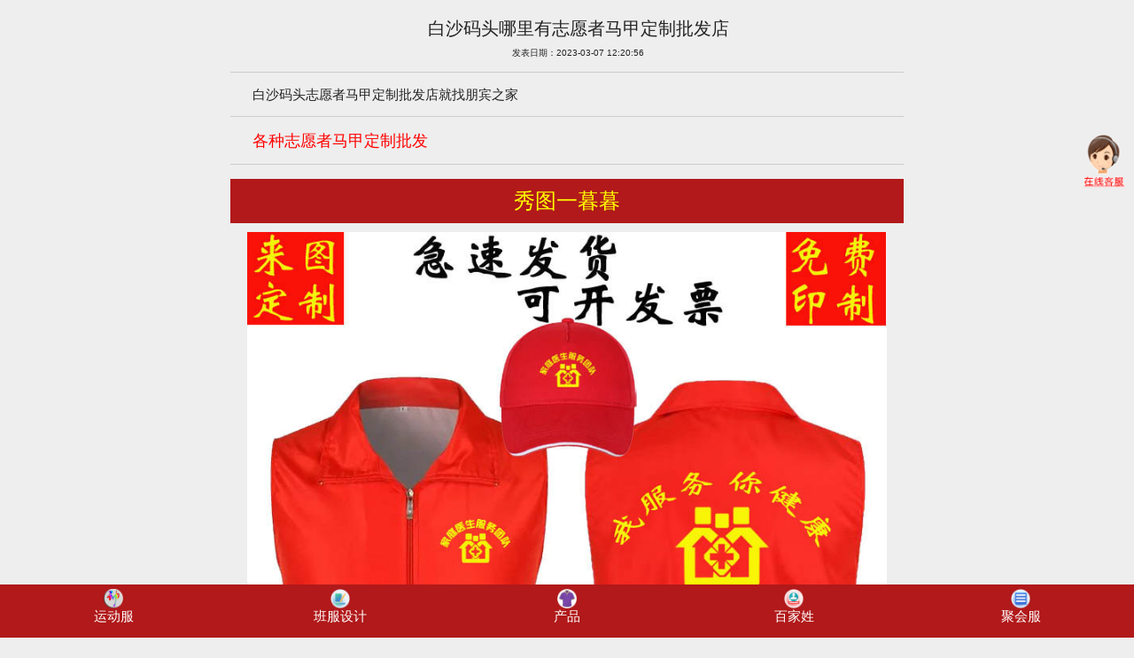

--- FILE ---
content_type: text/html; charset=UTF-8
request_url: http://www.18978043989.com/relse_magement/kuai_zhao_yemian/1678162856.3145.php
body_size: 4375
content:
<!doctype html>
<!--[if lt IE 7]> <html class="ie6 oldie"> <![endif]-->
<!--[if IE 7]>    <html class="ie7 oldie"> <![endif]-->
<!--[if IE 8]>    <html class="ie8 oldie"> <![endif]-->
<!--[if gt IE 8]><!-->
<html>
<!--<![endif]-->
<head>

<meta charset="utf-8">
<meta name="viewport" content="width=device-width, initial-scale=1">
<title>白沙码头哪里有志愿者马甲定制批发店</title>
<meta name="Keywords" content="志愿者马甲定制批发店">
<meta name="description" content="白沙码头志愿者马甲定制批发店就找朋宾之家">
<meta content="width=device-width, initial-scale=1.0, maximum-scale=3.0, user-scalable=yes" name="viewport">
<link href="/relse_magement/css_js/dghead1.css" rel="stylesheet" type="text/css">
<link href="/relse_magement/css_js/global_site_index.css" rel="stylesheet" type="text/css">
<link href="/relse_magement/css_js/boilerplate.css" rel="stylesheet" type="text/css">
<link href="/relse_magement/css_js/liumeiti.css" rel="stylesheet" type="text/css">
<link rel="shortcut icon" type="image/ico" href="/relse_magement/tub_img/ban.ico">
<script src="/relse_magement/css_js/respond.min.js"></script>
<script>
var _hmt = _hmt || [];
(function() {
  var hm = document.createElement("script");
  hm.src = "https://hm.baidu.com/hm.js?703da03d04864cb0436af7eb04b0bc86";
  var s = document.getElementsByTagName("script")[0]; 
  s.parentNode.insertBefore(hm, s);
})();
</script>

</head>
<body>

<div class="gridContainer clearfix" style="margin-top:10px;width:95%;">

<div id="LayoutDiv1" style="margin-bottom:70px;">

<div style="text-align:left;text-indent:25px; font-size:15px;" >
<p align="center" style="margin-top:10px;font-size:20px;">白沙码头哪里有志愿者马甲定制批发店</p>
<p align="center" style="margin-top:10px;font-size:10px;">发表日期：2023-03-07 12:20:56</p><hr>
<p>白沙码头志愿者马甲定制批发店就找朋宾之家</p><hr>
<p><font color="#FF0000" size="+1">各种志愿者马甲定制批发</font> </p><hr>
</div>  

<p align="center" style="background-color:#B1191A; text-align: center;line-height:50px; height:50px;margin-top:10px; margin-bottom:5px;">
<font size="+2" color="#FFFF00">秀图一暮暮</font>
</p>

<div width="95%" style="max-width:800px; text-align:center; margin-top:10px;">
<p><img width="95%" src="http://www.18978043989.com/dtxc/majbei_maijiaxiu/48.jpg" alt="可来图定制"/></p>
<p style=" font-size:15px; margin-top:15px;">可来图定制</p><hr>

<p>
<a href="tel://18978047810"><span style="font-size:15px; color:#F00; border:#F00 solid;border-radius:15px; padding:5px; background-color:#FF0" >马上咨询 GO>>></span></a>
</p><hr>

<p><img width="95%" src="http://www.18978043989.com/dtxc/majbei_maijiaxiu/47.jpg" alt="家庭医生志愿者马甲"/></p>
<p style=" font-size:15px; margin-top:15px;">家庭医生志愿者马甲</p><hr>

</div>

<style>
/*  滚动样式开始  */
.rowbox{
        
        height: 80px;
        border: 1px solid;
		margin:10px;  
        border:1px solid #d9d8d7;
        overflow: hidden;
    }

    .box{
        position: relative;
    }
    .box1,.box2{
       
        position: absolute;
    }
    .box2{
        top:200px;
    }
/*  滚动样式结束  */
</style>  
<!--滚动开始-->
        <p align="center" style="background-color:#B1191A; text-align: center;line-height:60px; height:60px; margin-top:10px;">
          <font size="+2" color="#FFFF00">他们都选择我们</font>
             </p>
        
        <div class="rowbox"> 
           <div class="box" id="box">
            <div class="box1" id="box1">
                <p style="margin-left:10px;">
                <input type="text" id="showRq1" style="background-color:transparent;width:350px; height:20px; font-size:18px;border:0;" disabled="disabled">
                </p>
               <p style="margin-left:10px;">
                <input type="text" id="showRq2" style="background-color:transparent;width:350px; height:20px; font-size:18px;border:0;" disabled="disabled">
                </p>
               <p style="margin-left:10px;">
                <input type="text" id="showRq3" style="background-color:transparent;width:350px; height:20px; font-size:18px;border:0;" disabled="disabled">
                </p>
               <p style="margin-left:10px;">
                <input type="text" id="showRq4" style="background-color:transparent;width:350px; height:20px; font-size:18px;border:0;" disabled="disabled">
                </p>
              <p style="margin-left:10px;">
                <input type="text" id="showRq5" style="background-color:transparent;width:350px; height:20px; font-size:18px;border:0;" disabled="disabled">
               </p>
             
            </div>
            <div class="box2" id="box2">
             <p style="margin-left:10px;">
                <input type="text" id="showRq6" style="background-color:transparent;width:350px; height:20px; font-size:18px;border:0;" disabled="disabled">
               </p>
               <p style="margin-left:10px;">
                <input type="text" id="showRq7" style="background-color:transparent;width:350px; height:20px; font-size:18px;border:0;" disabled="disabled">
                </p>
               <p style="margin-left:10px;">
                <input type="text" id="showRq8" style="background-color:transparent;width:350px; height:20px; font-size:18px;border:0;" disabled="disabled">
               </p>
               <p style="margin-left:10px;">
                <input type="text" id="showRq9" style="background-color:transparent;width:350px; height:20px; font-size:18px;border:0;" disabled="disabled">
               </p>
              <p style="margin-left:10px;">
                <input type="text" id="showRq10" style="background-color:transparent;width:350px; height:20px; font-size:18px;border:0;" disabled="disabled">
               </p>
              
            </div>
        </div>
        </div><!--滚动结束-->

<!-- 访客开始 -->
<script src="/relse_magement/css_js/jquery-1.7.2.min.js"></script>
<script type="text/javascript">
  var items = ['柳南区','柳北区','鱼峰区','城中区','西环','柳东新区','东环大道','柳江区','桃花苑','金碧苑','柳东小苑','幸福汇','金丽苑','柳堡东苑','尚好鑫苑','尚好嘉苑','柳岸春晓','利民小区','鹅岗一区','鹅岗二区','鹅岗三区','汇江苑','上游一区','上游二区','上游三区','上游四区','润和苑','红光新区','红光二区','红光三区','红光小区','增鑫一区','河南新村','城站新区','东站三区','柳州'];

  var itema = items[Math.floor(Math.random()*items.length)];    
  var itemb = items[Math.floor(Math.random()*items.length)];  
  var itemc = items[Math.floor(Math.random()*items.length)];  
  var itemd = items[Math.floor(Math.random()*items.length)];  
  var iteme = items[Math.floor(Math.random()*items.length)]; 
  var itemf = items[Math.floor(Math.random()*items.length)];    
  var itemg = items[Math.floor(Math.random()*items.length)];  
  var itemh = items[Math.floor(Math.random()*items.length)];  
  var itemi = items[Math.floor(Math.random()*items.length)];  
  var itemj = items[Math.floor(Math.random()*items.length)];   
  var myDate = Date.parse( new Date());
  var mystr=String(myDate);
  var fangke=mystr.slice(5,9)
  $(function(){	
  		/*信息滚动 定义开始*/	
		var _box1 = document.getElementById("box1");
        var _box2 = document.getElementById("box2");
        var x = 0;
        var fun = function(){
            _box1.style.top = x + 'px';
            _box2.style.top = (x +120) + 'px';
            x--;
            if((x +120) == 0){
                x = 0;
            }
        }
        setInterval(fun,15);/*信息滚动 定义结束*/	
		/*页面一加载显示就执行，不管是否加载完成*/
            date_Show();
        })
        /*让日期显示在input框中*/
        function date_Show(){
            document.getElementById('showRq1').value="第 "+fangke+21+"位： "+itema+" 访客 正在咨询..";
			document.getElementById('showRq2').value="第 "+fangke+22+"位： "+itemb+" 访客 已经派单";
			document.getElementById('showRq3').value="第 "+fangke+23+"位： "+itemc+" 访客 正在咨询..";
			document.getElementById('showRq4').value="第 "+fangke+24+"位： "+itemd+" 访客 已经派单";
			document.getElementById('showRq5').value="第 "+fangke+25+"位： "+iteme+" 访客 正在咨询..";
			document.getElementById('showRq6').value="第 "+fangke+26+"位： "+itemf+" 访客 已经派单";
			document.getElementById('showRq7').value="第 "+fangke+27+"位： "+itemg+" 访客 正在咨询..";
			document.getElementById('showRq8').value="第 "+fangke+28+"位： "+itemh+" 访客 已经派单";
			document.getElementById('showRq9').value="第 "+fangke+29+"位： "+itemi+" 访客 正在咨询..";
			document.getElementById('showRq10').value="第 "+fangke+31+"位： "+itemj+" 访客 正在咨询..";			      
           }
    </script>
    <!-- 访客结束 -->
<!--搜索框 开始-->        
<div align="center"> 
<form id="myform" name="myform" action="/relse_magement/kuai_zhao/kuaizhao_chaxun_ye.php"  method="post" >
<p style="margin-top:15px;">
<font size="+1" color="#FF0000">热门： </font>
<input name="an_ciyu_ss" id="an_ciyu_ss" value="工作服" style="width:105px; height:36px; position:absolute; z-index:2;" />
  <select name="chpin_leibie" id="chpin_leibie"  value="工作服"  onChange="get_leimu_neirong()"  style="width:130px; height:40px;font-size:15px; background-color:#FFF;" >
    <option value="工作服">请选择</option>
    <option value="工作服">工作服</option>
    <option value="职业装">职业装</option>
    <option value="西服">西服西装</option>
    <option value="衬衫">衬衫衬衣</option>
    <option value="蓝球服">篮球服</option>
    <option value="足球服">足球服</option>
    <option value="运动服">运动服</option>
    <option value="羽毛球服">乒羽服</option>
    <option value="班服">班服</option>
    <option value="校服">校服</option>
</select>
<button id="jiagou" type="submit" style=" width:70px; font-size:18px; color:#F00; border:#F00 solid;border-radius:15px; padding:5px; background-color:#FFF" >搜 索</button>
    </p>
</form>
    </div>

<script>

function get_leimu_neirong(){//获取下拉列表内容
        
		var fom=document.getElementById("myform");
		document.getElementById("an_ciyu_ss").value = document.getElementById("chpin_leibie").value;
	    fom.submit();
	    
};

</script>    
    
<!--搜索框 结束-->   
<hr>

<p align="center" style="background-color:#B1191A; text-align: center;line-height:50px; height:50px;margin-top:10px; margin-bottom:5px;">
<font size="+2" color="#FFFF00">志愿者马甲定制批发店</font>
</p>

<div width="95%" align="center" style="max-width:800px; margin:0 auto; ">

<p><img width="95%" src="http://www.18978043989.com/dtxc/majbei_maijiaxiu/9.jpg" alt="各类志愿者活动现场图"/></p>
<p style=" font-size:15px; margin-top:15px;">各类志愿者活动现场图</p><hr>
<p>
<a href="tel://18978047810"><span style="font-size:15px; color:#F00; border:#F00 solid;border-radius:15px; padding:5px; background-color:#FF0" >马上咨询 GO>>></span></a>
</p><hr>

<p><img width="95%" src="http://www.18978043989.com/dtxc/majbei_maijiaxiu/46.jpg" alt="一件起订"/></p>
<p style=" font-size:15px; margin-top:15px;">一件起订</p><hr>
<p>
<a href="tel://18978047810"><span style="font-size:15px; color:#F00; border:#F00 solid;border-radius:15px; padding:5px; background-color:#FF0" >马上咨询 GO>>></span></a>
</p><hr>

<p><img width="95%" src="http://www.18978043989.com/dtxc/majbei_maijiaxiu/29.jpg" alt="爱心志愿活动现场图"/></p>
<p style=" font-size:15px; margin-top:15px;">爱心志愿活动现场图</p><hr>
<p>
<a href="tel://18978047810"><span style="font-size:15px; color:#F00; border:#F00 solid;border-radius:15px; padding:5px; background-color:#FF0" >马上咨询 GO>>></span></a>
</p><hr>

<p><img width="95%" src="http://www.18978043989.com/dtxc/majbei_maijiaxiu/15.jpg" alt="各类公益活动现场图"/></p>
<p style=" font-size:15px; margin-top:15px;">各类公益活动现场图</p><hr>
<p>
<a href="tel://18978047810"><span style="font-size:15px; color:#F00; border:#F00 solid;border-radius:15px; padding:5px; background-color:#FF0" >马上咨询 GO>>></span></a>
</p><hr>

<p align="center" style="background-color:#B1191A; text-align: center;line-height:50px; height:50px;margin-top:20px; margin-bottom:5px;">
<font size="+2" color="#FFFF00">我们的服务保您满意</font>
</p>
<p><img width="95%" src="/relse_magement/tub_img/fuwuzz.jpg" /></p>

</div><hr>

<div style="text-align:left;text-indent:25px; font-size:18px; margin-top:20px; margin-bottom:10px;" >
<p>同城找志愿者马甲定制批发店</p>
<p><font color="#FF0000">找朋宾之家，</font>志愿者马甲，广告衫T恤衫，工作服，西服批发定制</p>
<hr>
<p><font color="#FF0000" size="+1">各种志愿者马甲定制批发</font> </p>
<hr>
<p><a href="/relse_magement/kuai_zhao/kuaizhao_zhongxin.php" target="_blank"><font size="+1">更多资讯>>></font></a></p>
</div>
<hr>
<div style="text-align:left;text-indent:25px; font-size:18px; margin-top:20px; margin-bottom:10px;" >
<p>还犹豫什么，马上联系哦，我们的故事就开始了。。</p>
</div>


</div>
</div>

<!--底部导航开始-->
<div style="z-index:9990;position:fixed; left:0; right:0; bottom:0; text-align:center; width:100%;height:60px; background:#B1191A;"><!--1111-->
<div style="display: flex;justify-content: space-between;align-items: center;font-size:15px; margin-top:5px;">
<div style=" width:25%">
<a href="/ydf_sheji_diy.php">
<img src="/relse_magement/tub_img/dong.png" width="22px" height="22px">
<br />
<span style="color:#FFF">运动服</span>
</a></div>
<div style=" width:25%">
<a href="/sheji_diy.php">
<img src="/relse_magement/tub_img/fabu.png" width="22px" height="22px">
<br />
<span style="color:#FFF">班服设计</span>
</a></div>
<div style=" width:25%">
<a href="http://www.gxqib.com/chanpin_zhongxin.php">
<img src="/relse_magement/tub_img/txu.png" width="22px" height="22px">
<br />
<span style="color:#FFF">产品</span>
</a></div>
<div style=" width:25%">
<a href="/bjx_sheji_diy.php">
<img src="/relse_magement/tub_img/wode.png" width="22px" height="22px">
<br />
<span style="color:#FFF">百家姓</span>
</a></div>
<div style=" width:25%">
<a href="/jhf_sheji_diy.php">
<img src="/relse_magement/tub_img/huodong.png" width="22px" height="22px">
<br />
<span style="color:#FFF">聚会服</span>
</a></div>
</div>

</div><!--1111--><!--底部导航结束-->

<!--客服导航开始-->
<!--侧边栏导航开始-->
<link href="/relse_magement/css_js/cbcss.css" rel="stylesheet" type="text/css">
<div id="mintbar"><a id="closebtn" href="#"><img width="50px" src="/relse_magement/tub_img/kefu.png" alt="朋宾之家客服" /></a></div>
<div id="mint" style="display:none;top:0;right:0px;">
	<div class="box-nav" style="background-color:#CCC;">
        <li><a href="http://wpa.qq.com/msgrd?v=3&uin=1460798082&Site=%E6%9C%8B%E5%AE%BE%E4%B9%8B%E5%AE%B6%E6%AC%A2%E8%BF%8E%E6%82%A8&Menu=yes"><font color="#0000FF">在线Q聊</font></a></p>
		<li style="background-image:url(/relse_magement/tub_img/13227.png);">
        <a href="http://wpa.qq.com/msgrd?v=3&uin=1460798082&Site=%E6%9C%8B%E5%AE%BE%E4%B9%8B%E5%AE%B6%E6%AC%A2%E8%BF%8E%E6%82%A8&Menu=yes"><span style="opacity:0;">Q1460798082</span></a></p>
        <li>客服热线</p>
        <li><a href="tel://18978043096"><font color="#0000FF">莫经理 电话</font></a></p>
		<li><a href="tel://18978043096"><font color="#FF0000">189 7804 3096</font></a></p>
		<li><a href="tel://17877208482"><font color="#0000FF">杨经理 电话</font></a></p>
		<li><a href="tel://17877208482"><font color="#FF0000">178 7720 8482</font></a></p>
		<li><a href="tel://18978048621"><font color="#0000FF">罗经理 电话</font></a></p>
		<li><a href="tel://18978048621"><font color="#FF0000">189 7804 8621</font></a></p>
		<li><a href="tel://18978047810"><font color="#0000FF">黄经理 电话</font></a></p>
        <li><a href="tel://18978047810"><font color="#FF0000">189 7804 7810</font></a></p>
		<li><a href="tel://18978043989"><font color="#0000FF">覃经理 电话</font></a></p>
		<li><a href="tel://18978043989"><font color="#FF0000">189 7804 3989</font></a></p>
        <li>免费热线</p>
		<li><a href="tel://4000772782"><font color="#FF0000">4000 772 782</font></a></p>
        
	</div>
	<img style="background-color:#666; opacity:0.9;border-radius:50px;" src="/relse_magement/tub_img/wd07.png"/>
</div>

<script src="/relse_magement/css_js/jquery1.42.min.js"></script>
<script type="text/javascript">
$(document).ready(function(){
    function anim(duration){
        $('#mint').animate(
            {height: 'toggle'},
            {duration: duration}
        );
    }
    $('#closebtn').click(function() {
        $('#mintbar').slideUp();
        anim(600);
    });
   
    $('#mint').click(function() {
        anim(600);
        $('#mintbar').slideDown('slow');
    });
	
});

</script>

<!--侧边栏导航结束--><!--客服导航结束-->



</body>
</html>


